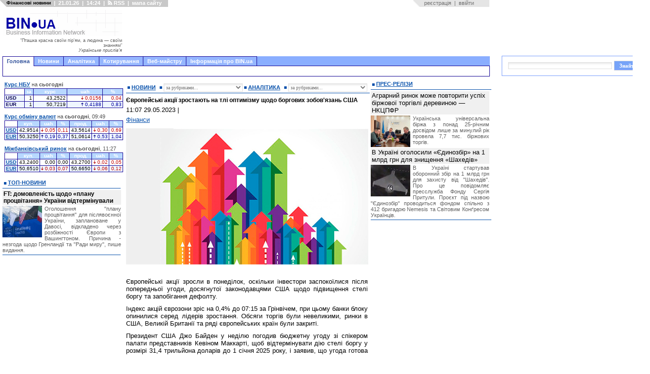

--- FILE ---
content_type: text/html; charset=utf-8
request_url: https://www.google.com/recaptcha/api2/aframe
body_size: 267
content:
<!DOCTYPE HTML><html><head><meta http-equiv="content-type" content="text/html; charset=UTF-8"></head><body><script nonce="H33zloZZfYpE04HiohjKyw">/** Anti-fraud and anti-abuse applications only. See google.com/recaptcha */ try{var clients={'sodar':'https://pagead2.googlesyndication.com/pagead/sodar?'};window.addEventListener("message",function(a){try{if(a.source===window.parent){var b=JSON.parse(a.data);var c=clients[b['id']];if(c){var d=document.createElement('img');d.src=c+b['params']+'&rc='+(localStorage.getItem("rc::a")?sessionStorage.getItem("rc::b"):"");window.document.body.appendChild(d);sessionStorage.setItem("rc::e",parseInt(sessionStorage.getItem("rc::e")||0)+1);localStorage.setItem("rc::h",'1768998253398');}}}catch(b){}});window.parent.postMessage("_grecaptcha_ready", "*");}catch(b){}</script></body></html>

--- FILE ---
content_type: application/javascript; charset=windows-1251
request_url: https://bin.ua/templates/abi-r2/js/sitemap.js
body_size: 412
content:
var sitemap_columnized=false;
$('#sitemap_toggle').click(function() {
    if(!sitemap_columnized) {
	$('#sitemap_toggle').text('ждите...');
	$('body').css('cursor','wait');	
	$('#sitemap_toggle').css('cursor','wait');
	setTimeout(function(){
	    $('#sitemap').columnize({
		columns: 5,
		lastNeverTallest: true,
		buildOnce: true,
		doneFunc: function() {
		    $('#sitemap').css('position','relative');
		    $('#sitemap').css('left','0px');
		    $('#sitemap').css('display','none');
		    $("#sitemap_toggle").click(function(){
		    	$("#sitemap").slideToggle("slow");
		    	return false;
		    	});
		    //$("#sitemap_toggle").toggle(
		    //	function(){
		    //	$("#sitemap").show();
		    //	},
		    //	function(){
		    //	$("#sitemap").hide();			
		    //	});
		    }
		});
	    // was here
	    sitemap_columnized=true;
	    $('#sitemap_toggle').text('карта сайта');
	    $('body').css('cursor','auto');
	    $('#sitemap_toggle').css('cursor','pointer');
	    $('#sitemap_toggle').click();
	    },100);
	}

    });


